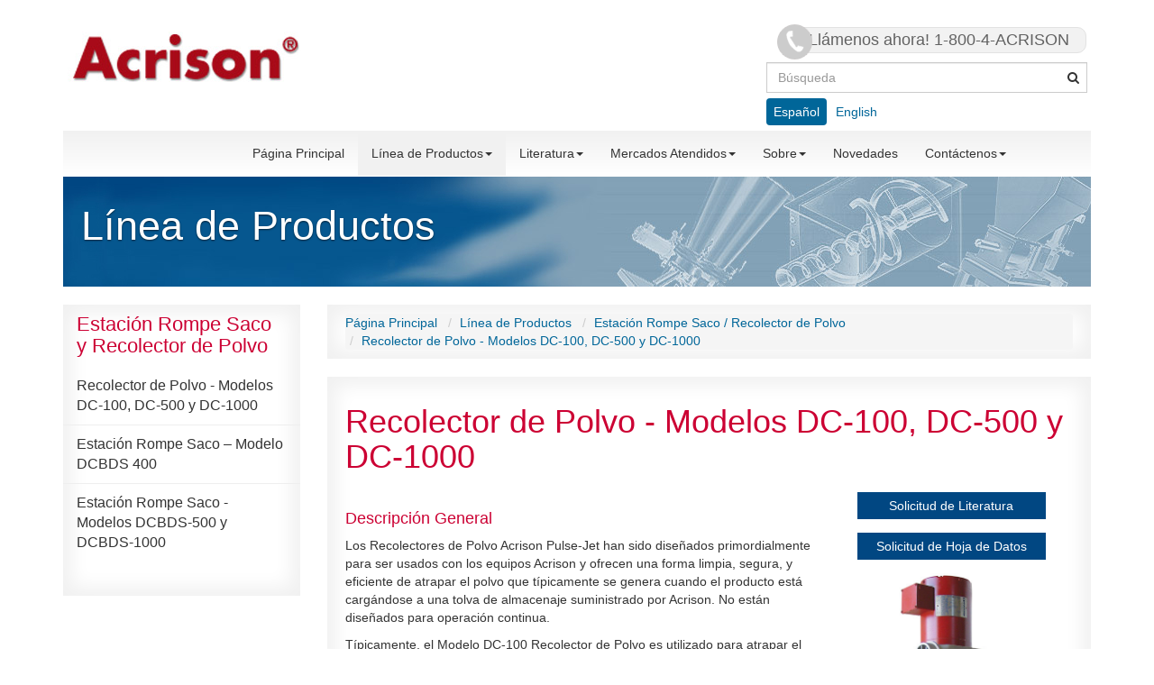

--- FILE ---
content_type: text/html;charset=UTF-8
request_url: https://acrison.com/es/linea-de-productos/estacion-rompe-saco-recolector-de-polvo/recolector-de-polvo-modelos-dc-100-dc-500-y-dc-1000/
body_size: 6635
content:
<!DOCTYPE html>
<html lang="en">
<head>
	<meta charset="utf-8">
	<meta http-equiv="X-UA-Compatible" content="IE=edge">
	<meta name="viewport" content="width=device-width, initial-scale=1.0">
	<meta name="google-site-verification" content="tC0jVR3UOnGZ5i4AB39IM_b0Gx3QY1IDkLGfDUtOpXg">
	<meta name="description" content="">
	<meta name="keywords" content="">
	
	<meta name="generator" content="Mura CMS 7.0">

	<title>Recolector de Polvo - Modelos DC-100, DC-500 y DC-1000 - Acrison Espa&ntilde;ol</title>
	
	<link rel="stylesheet" href="/es/css/mura.6.2.min.css">
	
	<link rel="stylesheet" href="/es/css/mura.6.2.skin.css">

	
	<link rel="stylesheet" href="/es/includes/themes/MuraBootstrap3/assets/bootstrap/css/bootstrap.min.css">

	
	<link rel="stylesheet" href="/es/includes/themes/MuraBootstrap3/assets/font-awesome/css/font-awesome.css">

	
	<link rel="stylesheet" href="/es/includes/themes/MuraBootstrap3/css/theme/theme.min.css">

	<!--[if IE]>
	<link rel="stylesheet" href="/es/includes/themes/MuraBootstrap3/css/ie/ie.min.css">
	<![endif]-->

	<!-- HTML5 shim and Respond.js IE8 support of HTML5 elements and media queries -->
	<!-- WARNING: Respond.js doesn't work if you view the page via file:// -->
	<!--[if lt IE 9]>
	<script src="/es/includes/themes/MuraBootstrap3/js/html5shiv/html5shiv.js"></script>
	<script src="/es/includes/themes/MuraBootstrap3/js/respond/respond.min.js"></script>
	<![endif]-->

	
	<script src="/es/jquery/jquery.js"></script>

	
	<link rel="apple-touch-icon" sizes="57x57" href="/es/images/favicons/apple-touch-icon-57x57.png">
	<link rel="apple-touch-icon" sizes="60x60" href="/es/images/favicons/apple-touch-icon-60x60.png">
	<link rel="apple-touch-icon" sizes="72x72" href="/es/images/favicons/apple-touch-icon-72x72.png">
	<link rel="apple-touch-icon" sizes="76x76" href="/es/images/favicons/apple-touch-icon-76x76.png">
	<link rel="apple-touch-icon" sizes="114x114" href="/es/images/favicons/apple-touch-icon-114x114.png">
	<link rel="apple-touch-icon" sizes="120x120" href="/es/images/favicons/apple-touch-icon-120x120.png">
	<link rel="apple-touch-icon" sizes="144x144" href="/es/images/favicons/apple-touch-icon-144x144.png">
	<link rel="apple-touch-icon" sizes="152x152" href="/es/images/favicons/apple-touch-icon-152x152.png">
	<link rel="apple-touch-icon" sizes="180x180" href="/es/images/favicons/apple-touch-icon-180x180.png">
	<link rel="icon" type="image/png" href="/es/images/favicons/favicon-32x32.png" sizes="32x32">
	<link rel="icon" type="image/png" href="/es/images/favicons/favicon-194x194.png" sizes="194x194">
	<link rel="icon" type="image/png" href="/es/images/favicons/favicon-96x96.png" sizes="96x96">
	<link rel="icon" type="image/png" href="/es/images/favicons/android-chrome-192x192.png" sizes="192x192">
	<link rel="icon" type="image/png" href="/es/images/favicons/favicon-16x16.png" sizes="16x16">
	<link rel="manifest" href="/es/images/favicons/manifest.json">
	<link rel="shortcut icon" href="/es/images/favion/favicon.ico">
	<meta name="msapplication-TileColor" content="#2b5797">
	<meta name="msapplication-TileImage" content="/images/favicons/mstile-144x144.png">
	<meta name="msapplication-config" content="/images/favicons/browserconfig.xml">
	<meta name="theme-color" content="#730101">

	
	

<script type="text/javascript" src="/es/js/dist/mura.min.js?v=7057"></script>

<script>
Mura.init({
	loginURL:"?display=login",
	siteid:"es",
	contentid:"92556D2F-FC98-7FE1-9F47C2543EBEFABE",
	contenthistid:"7CCC686E-DBDA-840F-AC1DDD878EAE12FD",
	parentid:"924EBC8E-BB26-68F6-57B2E675955B3503",
	context:"",
	nocache:0,
	assetpath:"/es",
	requirementspath:"/requirements",
	themepath:"/es/includes/themes/MuraBootstrap3",
	rb:"en",
	reCAPTCHALanguage:"es",
	preloaderMarkup: "\x3Ci\x20class\x3D\x22fa\x20fa\x2Drefresh\x20fa\x2Dspin\x22\x3E\x3C\x2Fi\x3E",
	mobileformat: "false",
	windowdocumentdomain: "",
	layoutmanager:"true",
	type:"Page",
	subtype:"Default",
	dtExample:"11/10/2018",
	dtCh:"/",
	dtFormat:[0,1,2],
	dtLocale:"en"
});
</script>
<script>
$(function(){
	Mura.loader()
	.loadcss("/requirements/prettify/themes/tomorrow-night.min.css")
	.loadjs("/requirements/prettify/prettify.min.js",
	function(){
		!function($){$(function(){window.prettyPrint && prettyPrint()});}(window.jQuery)
	});
});
</script><link rel="stylesheet" href="/plugins/MuraTranslations/css/ltm.css" type="text/css" media="all" /> </head>

	<body id="lineadeproductos" class="depth-3 recolector-de-polvo---modelos-dc-100-dc-500-y-dc-1000">
		
<header class="navbar-wrapper">
	<div class="container">
		<div class="row">
			<div class="col-md-3 col-xxs-12 pull-left">
				<a class="navbar-brand" href="/es/"></a>
			</div>
			<div class="col-lg-4 col-md-5 col-sm-6 col-xs-12 pull-right">
				<div id="callUs">
					<img src="/es/includes/themes/MuraBootstrap3/images/ico/phone-icon.png" alt="phone-icon" width="42" height="41" class="pull-left">
					<h3>Ll&aacute;menos ahora! 1-800-4-ACRISON</h3>
				</div>
				<form id="searchForm" role="search" action="/es/resultados-de-la-busqueda/">
					<div class="input-group">
						<input type="text" name="Keywords" id="navKeywords" class="form-control" value="" placeholder="B&uacute;squeda">
						<span class="input-group-btn">
							<button type="submit" class="btn">
								<i class="fa fa-search"></i>
							</button>
						</span>
					</div>
					<input type="hidden" name="display" value="search">
					<input type="hidden" name="newSearch" value="true">
					<input type="hidden" name="noCache" value="1">
				</form>
				<div class="mura-object" data-object="plugin" data-objectid="D464D307-D298-38AF-B0F2BE2F8C2711CB" data-instanceid="C5C6BF52-F249-1317-717F8C7B609C440B" data-objecticonclass="mi-puzzle-piece" data-objectname="" data-async="false" data-render="server"><div class="mura-object-content"><ul class="nav nav-pills" id="transNav">
	<li role="presentation" class="active"><a href="">Español</a></li>

	<li role="presentation"><a href="https://acrison.com/acrison/product-lines/dust-collectors-bag-dump-stations/dust-collectors-models-dc-100-ht-dc-500-ht-dc-1000-ht/">English</a></li>

	
</ul></div></div>
			</div>
		</div>
		<nav class="navbar navbar-static-top" role="navigation">
			<div class="navbar-header">
				<button type="button" class="navbar-toggle" data-toggle="collapse" data-target=".navbar-collapse">
					<span class="icon-bar"></span>
					<span class="icon-bar"></span>
					<span class="icon-bar"></span>
				</button>
			</div>
			<div class="collapse navbar-collapse navbar-ex1-collapse">
				<div class="row">
					<div class="col-md-2">
						<div class="addthis_sharing_toolbox"></div>
					</div>
					<div class="col-md-10">
						
				<ul id="navPrimary" class="nav navbar-nav">
				<li class="first" id="navHome"><a href="/es/">Página Principal</a></li>
			
			<li class="dropdown" id="navLneaDeProductos"><a href="/es/linea-de-productos/" class="dropdown-toggle" >Línea de Productos</a>
				<ul class="dropdown-menu">
			
			<li class="first" id="navDosificadoresVolumtricos"><a href="/es/linea-de-productos/dosificadores-volumetricos/" >Dosificadores Volumétricos</a></li>
			
			<li id="navDescargadores"><a href="/es/linea-de-productos/descargadores/">Descargadores</a></li>
			
			<li id="navMezcladoresContnuos"><a href="/es/linea-de-productos/mezcladores-continuos/">Mezcladores Contínuos</a></li>
			
			<li id="navDosificadoresGravimtricos"><a href="/es/linea-de-productos/dosificadores-gravimetricos/">Dosificadores Gravimétricos</a></li>
			
			<li id="navTolvasDeRespiraderoConFiltro"><a href="/es/linea-de-productos/tolvas-de-respiradero-con-filtro/">Tolvas de Respiradero con Filtro</a></li>
			
			<li id="navDescargardorDeSacosAGranel"><a href="/es/linea-de-productos/descargardor-de-sacos-a-granel/">Descargardor de Sacos a Granel</a></li>
			
			<li id="navEstacinRompeSacoRecolectorDePolvo"><a href="/es/linea-de-productos/estacion-rompe-saco-recolector-de-polvo/">Estación Rompe Saco / Recolector de Polvo</a></li>
			
			<li id="navTratamientoDeAguas"><a href="/es/linea-de-productos/tratamiento-de-aguas/">Tratamiento de Aguas</a></li>
			
			<li class="last" id="navControladoresYSistemasDeControl"><a href="/es/linea-de-productos/controladores-y-sistemas-de-control/">Controladores y Sistemas de Control</a></li>
			</ul> </li>
			
			<li class="dropdown" id="navLiteratura"><a href="/es/literatura/" class="dropdown-toggle">Literatura</a>
				<ul class="dropdown-menu">
			
			<li class="first" id="navLiteraturaDelProducto"><a href="/es/literatura/literatura-del-producto/">Literatura del Producto</a></li>
			
			<li id="navGuaDeEvaluacin"><a href="/es/literatura/guia-de-evaluacion/">Guía de Evaluación</a></li>
			
			<li id="navTpicosProductosDosificados"><a href="/es/literatura/tipicos-productos-dosificados/">Típicos Productos Dosificados</a></li>
			
			<li id="navGuiaBsicaParaDiagnosticar"><a href="/es/literatura/guia-basica-para-diagnosticar/">Guia Básica Para Diagnosticar</a></li>
			
			<li class="last" id="navGlosarioDeTrminos"><a href="/es/literatura/glosario-de-terminos/">Glosario de Términos</a></li>
			</ul> </li>
			
			<li class="dropdown" id="navMercadosAtendidos"><a href="/es/mercados-atendidos/" class="dropdown-toggle">Mercados Atendidos</a>
				<ul class="dropdown-menu">
			
			<li class="first" id="navProcesoDeAlimentos"><a href="/es/mercados-atendidos/proceso-de-alimentos/">Proceso de Alimentos</a></li>
			
			<li id="navProcesoIndustriaQumica"><a href="/es/mercados-atendidos/proceso-industria-quimica/">Proceso Industria Química</a></li>
			
			<li id="navProcesoIndustriaPlstica"><a href="/es/mercados-atendidos/proceso-industria-plastica/">Proceso Industria Plástica</a></li>
			
			<li class="last" id="navTratamientoDeAguas"><a href="/es/mercados-atendidos/tratamiento-de-aguas/">Tratamiento de Aguas</a></li>
			</ul> </li>
			
			<li class="dropdown" id="navSobre"><a href="/es/sobre/" class="dropdown-toggle">Sobre</a>
				<ul class="dropdown-menu">
			
			<li class="first" id="navPerfilDeLaEmpresa"><a href="/es/sobre/perfil-de-la-empresa/">Perfil de la Empresa</a></li>
			
			<li id="navAcrisonInternacional"><a href="/es/sobre/acrison-internacional/">Acrison Internacional</a></li>
			
			<li id="navDeclaracinDePrivacidad"><a href="/es/sobre/declaracion-de-privacidad/">Declaración de Privacidad</a></li>
			
			<li id="navAvisoLegal"><a href="/es/sobre/aviso-legal/">Aviso Legal</a></li>
			
			<li id="navLaVentajaAcrison"><a href="/es/sobre/la-ventaja-acrison/">La Ventaja Acrison</a></li>
			
			<li id="navVideosDeAlimentadorVolumtrico"><a href="/es/sobre/videos-de-alimentador-volumetrico/">Videos de Alimentador Volumétrico</a></li>
			
			<li class="last" id="navOportunidadesDeEmpleo"><a href="/es/sobre/oportunidades-de-empleo/">Oportunidades de Empleo</a></li>
			</ul> </li>
			
			<li id="navNovedades"><a href="/es/novedades/">Novedades</a></li>
			
			<li class="last dropdown" id="navContctenos"><a href="/es/contactenos/" class="dropdown-toggle">Contáctenos</a>
				<ul class="dropdown-menu">
			
			<li class="first" id="navRepresentanteDeVentas"><a href="/es/contactenos/representante-de-ventas/">Representante de Ventas</a></li>
			
			<li id="navHojaDeDatos"><a href="/es/contactenos/hoja-de-datos/">Hoja de Datos</a></li>
			
			<li id="navFormulariodemostracinDeEquipo"><a href="/es/contactenos/formulario-demostracion-de-equipo/">Formulario  Demostración de Equipo</a></li>
			
			<li id="navPeticinParaClasesDeEntrenamiento"><a href="/es/contactenos/peticion-para-clases-de-entrenamiento/">Petición para Clases de Entrenamiento</a></li>
			
			<li id="navPeticinParaRepuestosOServicio"><a href="/es/contactenos/peticion-para-repuestos-o-servicio/">Petición para Repuestos o Servicio</a></li>
			
			<li id="navInvestigacinRpida"><a href="/es/contactenos/investigacion-rapida/">Investigación Rápida</a></li>
			
			<li class="last" id="navDireccionesAAcrison"><a href="/es/contactenos/direcciones-a-acrison/">Direcciones a Acrison</a></li>
			</ul> </li>
			</ul> 
						<script>
							$(function(){
								$(["/es/linea-de-productos/","/es/linea-de-productos/estacion-rompe-saco-recolector-de-polvo/","/es/linea-de-productos/estacion-rompe-saco-recolector-de-polvo/recolector-de-polvo-modelos-dc-100-dc-500-y-dc-1000/"]).each(
									function(index, value){
										$("#navPrimary [href='" + value + "']").closest("li").addClass("active");
									}
								);
							})
						</script>
					</div>
				</div>
			</div>
		</nav>
	</div>
</header>

		<div class="container">
			
					<div id="inBanner" style="background-image: url(/es/includes/themes/MuraBootstrap3/images/banners/inBanner1.jpg)">
						<h1>Línea de Productos</h1>
					</div>
				
			<div class="row">
				<aside class="col-lg-3 col-md-3 col-sm-4 col-xs-12 sidebar">
					<div class="shadowBox">
						<div class="mura-region"><div class="mura-region-inherited"><div class="mura-object sideBarNav" data-object="feed" data-objectid="92559B44-EDF9-0242-3C698734FB40F991" data-instanceid="C5C6C269-99FF-9939-D753234833FB5FCA" data-displayname="1" data-viewalllink="" data-objecticonclass="mi-cog" data-objectname="" data-async="false" data-render="server" data-viewalllabel="" data-displaylist="Title" data-nextn="20" data-imagesize="small" data-imagewidth="AUTO" data-displaysummaries="true" data-imageheight="AUTO" data-maxitems="20" data-cssclass="sideBarNav" data-altname=""><div class="mura-object-content"><div class="mura-synd-local mura-feed mura-index clearfix sideBarNav" id="sysEstacinRompeSacoYRecolectorDePolvo">
					
						<h2>Estación Rompe Saco y Recolector de Polvo</h2>
					<div >
 	
		<dl  class="first">
			
						<dt  class="title">
						
							<a href="/es/linea-de-productos/estacion-rompe-saco-recolector-de-polvo/recolector-de-polvo-modelos-dc-100-dc-500-y-dc-1000/">Recolector de Polvo - Modelos DC-100, DC-500 y DC-1000</a>
						
						</dt>
					
		</dl>
		
		<dl >
			
						<dt  class="title">
						
							<a href="/es/linea-de-productos/estacion-rompe-saco-recolector-de-polvo/estacion-rompe-saco-modelo-dcbds-400/">Estación Rompe Saco – Modelo DCBDS 400</a>
						
						</dt>
					
		</dl>
		
		<dl  class="last">
			
						<dt  class="title">
						
							<a href="/es/linea-de-productos/estacion-rompe-saco-recolector-de-polvo/estacion-rompe-saco-modelos-dcbds-500-y-dcbds-1000/">Estación Rompe Saco - Modelos DCBDS-500 y DCBDS-1000</a>
						
						</dt>
					
		</dl>
		
 	</div> 
				</div></div></div></div><div class="mura-region-local"></div></div>
					</div>
				</aside><!-- /.span -->
				<section class="col-lg-9 col-md-9 col-sm-8 col-xs-12 crumbs">
					<div class="shadowBox">
						<nav><ol itemscope itemtype="http://schema.org/BreadcrumbList" id="crumblist" class="mura-breadcrumb breadcrumb breadcrumb">
					<li itemprop="itemListElement" itemscope itemtype="http://schema.org/ListItem" class="first"><a itemprop="item" href="/es/"><span itemprop="name">Página Principal</span></a><meta itemprop="position" content="1" /></li><li itemprop="itemListElement" itemscope itemtype="http://schema.org/ListItem" class=""><a itemprop="item" href="/es/linea-de-productos/"><span itemprop="name">Línea de Productos</span></a><meta itemprop="position" content="2" /></li><li itemprop="itemListElement" itemscope itemtype="http://schema.org/ListItem" class=""><a itemprop="item" href="/es/linea-de-productos/estacion-rompe-saco-recolector-de-polvo/"><span itemprop="name">Estación Rompe Saco / Recolector de Polvo</span></a><meta itemprop="position" content="3" /></li><li itemprop="itemListElement" itemscope itemtype="http://schema.org/ListItem" class="last"><a itemprop="item" href="/es/linea-de-productos/estacion-rompe-saco-recolector-de-polvo/recolector-de-polvo-modelos-dc-100-dc-500-y-dc-1000/"><span itemprop="name">Recolector de Polvo - Modelos DC-100, DC-500 y DC-1000</span></a><meta itemprop="position" content="4" /></li>
				</ol></nav>
					</div>
				</section>
				<section class="col-lg-9 col-md-9 col-sm-8 col-xs-12 content">
					<div class="shadowBox">
						
						<h1 class="pageTitle">Recolector de Polvo - Modelos DC-100, DC-500 y DC-1000</h1>
					<div class="mura-region">
					<div class="mura-region-local"><div class="col-lg-4 col-md-4 col-xs-12 pull-right">
	<p><div class="col-xs-12">
			<form action="/es/literatura/literatura-del-producto/" method="post">
				<input name="file" type="hidden" value="FFC5A65D-AED4-935A-C82875BB53FF9966">
				<input class="linkBtn" name="submit" type="submit" value="Solicitud de Literatura">
			</form>
		</div>
	

	<div class="col-xs-12">
		<a class="linkBtn" href="/es/contactenos/hoja-de-datos/">Solicitud de Hoja de Datos</a>
	</div></p>

	<div class="col-md-12 col-xs-6"><img alt="Modelo DC-100" class="image-right" height="995" src="/es/assets/Image/DC-100.jpg" width="432" /><em class="imgCap col-md-12">Modelo DC-100</em></div>

	<div class="col-md-12 col-xs-6"><img alt="Modelo DC-1000" class="image-right" height="1145" src="/es/assets/Image/DC-1000.jpg" width="793" /><em class="imgCap col-md-12">Modelo DC-1000</em></div>
</div>

<p>&nbsp;</p>

<h4>Descripci&oacute;n General</h4>

<p>Los Recolectores de Polvo Acrison Pulse-Jet han sido dise&ntilde;ados primordialmente para ser usados con los equipos Acrison y ofrecen una forma limpia, segura, y eficiente de atrapar el polvo que t&iacute;picamente se genera cuando el producto est&aacute; carg&aacute;ndose a una tolva de almacenaje suministrado por Acrison. No est&aacute;n dise&ntilde;ados para operaci&oacute;n continua.</p>

<p>T&iacute;picamente, el Modelo DC-100 Recolector de Polvo es utilizado para atrapar el polvo que se genera cuando se coloca o remueve una bolsa a granel de la Estaci&oacute;n Rompe Saco, mientras los Modelos DC-500 y DC-1000 generalmente son utilizados en aquellas aplicaciones en donde un Recolector de Polvo es especificado o preferido para capturar el polvo proveniente del llenado de la tolva.</p>

<p>Los Recolectores de Polvo Acrison han sido dise&ntilde;ados pensando en la sencillez. Solo hay una pieza m&oacute;vil, y su robusta construcci&oacute;n garantiza durabilidad a largo plazo con m&iacute;nimos requisitos de mantenimiento.</p>

<h4>Caracter&iacute;sticas / Beneficios</h4>

<ul>
	<li><strong>Alta Eficiencia en la Recolecci&oacute;n de Polvo </strong>&ndash; recolecta m&aacute;s del 99,97% de las part&iacute;culas de polvo que penetran en el cartucho filtrante y es capaz de atrapar part&iacute;culas sub-microm&eacute;tricas en tama&ntilde;o</li>
	<li><strong>Filtro Auto-Limpiante</strong> &ndash; este sistema regresa el polvo atrapado en el filtro nuevamente hacia la tolva y recircula el aire filtrado a la atmosfera, eliminando la necesidad de colocar ventilaci&oacute;n adicional. Los filtros se limpian por medio de un chorro de aire comprimido inverso (pulse jet).</li>
	<li><strong>Construcci&oacute;n de acero</strong> &ndash; brinda durabilidad a largo plazo con m&iacute;nimo mantenimiento</li>
</ul>

<h4>Especificaciones</h4>

<ul>
	<li>Disponible en varios materiales de construcci&oacute;n</li>
	<li>El ventilador es impulsado por un motor AC de velocidad constante</li>
	<li>Las &aacute;reas de filtro son:
		<ul>
			<li>DC-100 - 23 pies cuadrados / 2.1 metros cuadrados</li>
			<li>DC-500 - 61 pies cuadrados / 5.6 metros cuadrados</li>
			<li>DC-1000 - 122 pies cuadrados / 11.3 metros cuadrados</li>
		</ul>
	</li>
	<li>Requiere para su operaci&oacute;n un voltaje de: 115/1Fase/60Hz y aire comprimido, seco, filtrado no- lubricado (60-70 PSIG) / 4.22 &ndash; 4.92 kg / cm&sup2;</li>
</ul></div>
					</div> <div class="mura-region"><div class="mura-region-local"></div></div>
					</div>
		    </section>
			</div>
			
	<footer>
		<div class="col-lg-9">
			<p>
				
						<a href="/es/sobre/declaracion-de-privacidad/">Declaración de Privacidad</a> | 
						<a href="/es/sobre/aviso-legal/">Aviso Legal</a> | 
						<a href="/es/sobre/oportunidades-de-empleo/">Oportunidades de Empleo</a> 
			</p>
			<address>
				Acrison, Inc., 20 Empire Blvd., Moonachie, NJ 07074
				<h3>1-800-4-ACRISON &bull; <span class="noBold">201-440-8300</span> &bull; <span class="noBold"><a href="mailto:informail@acrison.com">informail@acrison.com</a></span></h3>
			</address>
		</div>
		
		<div class="col-lg-3">
			<p class="hidden-sm hidden-xs pull-right">&copy; Acrison, Inc. 1997 - 2026</p>
			<p class="hidden-sm hidden-xs pull-right"><a class="btn" href="#"><i class="fa fa-arrow-circle-up"></i> Volver arriba</a></p>
			<p class="visible-sm visible-xs pull-left">&copy; Acrison, Inc. 1997 - 2026</p>
			<p class="visible-sm visible-xs pull-left"><a class="btn" href="#"><i class="fa fa-arrow-circle-up"></i> Volver arriba</a></p>
		</div>
	</footer>

		</div>
	
		
		<script src="/es/includes/themes/MuraBootstrap3/assets/bootstrap/js/bootstrap.min.js"></script>
	    
	    <script src="/es/includes/themes/MuraBootstrap3/js/theme/theme.min.js"></script>
	    <!-- Go to www.addthis.com/dashboard to customize your tools -->
		<script src="//s7.addthis.com/js/300/addthis_widget.js#pubid=ra-55f82a39a7d148ac" async="async"></script>
		<script>
			(function(i,s,o,g,r,a,m){i['GoogleAnalyticsObject']=r;i[r]=i[r]||function(){
			(i[r].q=i[r].q||[]).push(arguments)},i[r].l=1*new Date();a=s.createElement(o),
			m=s.getElementsByTagName(o)[0];a.async=1;a.src=g;m.parentNode.insertBefore(a,m)
			})(window,document,'script','//www.google-analytics.com/analytics.js','ga');

			ga('create', 'UA-57353276-1', 'auto');
			ga('send', 'pageview');
		</script>
	</body>
</html>

--- FILE ---
content_type: text/css; charset=utf-8
request_url: https://acrison.com/es/includes/themes/MuraBootstrap3/css/theme/theme.min.css
body_size: 5533
content:
.clearfix:after,.clearfix:before{content:" ";display:table}.clearfix:after{clear:both}.center-block{display:block;margin-left:auto;margin-right:auto}.pull-right{float:right!important}.pull-left{float:left!important}.hide{display:none!important}.show{display:block!important}.invisible{visibility:hidden}.text-hide{font:0/0 a;color:transparent;text-shadow:none;background-color:transparent;border:0}.hidden{display:none!important;visibility:hidden!important}.affix{position:fixed}.fa{display:inline-block;font-family:FontAwesome;font-style:normal;font-weight:400;line-height:1;-webkit-font-smoothing:antialiased;-moz-osx-font-smoothing:grayscale}.icon-before{margin-right:.25em;color:#A80A19}body{font-family:"Trebuchet MS",Helvetica,Arial,sans-serif}h1,h2,h3,h4,h5{color:#c03}.btn-danger,.btn-default,.btn-info,.btn-primary,.btn-success,.btn-warning{text-shadow:0 -1px 0 rgba(0,0,0,.2);-webkit-box-shadow:inset 0 1px 0 rgba(255,255,255,.15),0 1px 1px rgba(0,0,0,.075);box-shadow:inset 0 1px 0 rgba(255,255,255,.15),0 1px 1px rgba(0,0,0,.075)}.btn-danger.active,.btn-danger:active,.btn-default.active,.btn-default:active,.btn-info.active,.btn-info:active,.btn-primary.active,.btn-primary:active,.btn-success.active,.btn-success:active,.btn-warning.active,.btn-warning:active{-webkit-box-shadow:inset 0 3px 5px rgba(0,0,0,.125);box-shadow:inset 0 3px 5px rgba(0,0,0,.125)}.btn.active,.btn:active{background-image:none}.btn-default{background-image:-webkit-linear-gradient(top,#fff 0,#e6e6e6 100%);background-image:-o-linear-gradient(top,#fff 0,#e6e6e6 100%);background-image:linear-gradient(to bottom,#fff 0,#e6e6e6 100%);background-repeat:repeat-x;filter:progid:DXImageTransform.Microsoft.gradient(startColorstr='#ffffffff', endColorstr='#ffe6e6e6', GradientType=0);border-color:#e0e0e0;text-shadow:0 1px 0 #fff;border-color:#ccc}.btn-default.active,.btn-default:active{background-color:#e6e6e6;border-color:#e0e0e0}.btn-primary{background-image:-webkit-linear-gradient(top,#A80A19 0,#780712 100%);background-image:-o-linear-gradient(top,#A80A19 0,#780712 100%);background-image:linear-gradient(to bottom,#A80A19 0,#780712 100%);background-repeat:repeat-x;filter:progid:DXImageTransform.Microsoft.gradient(startColorstr='#ffa80a19', endColorstr='#ff780712', GradientType=0);border-color:#6e0710}.btn-primary.active,.btn-primary:active{background-color:#780712;border-color:#6e0710}.btn-success{background-image:-webkit-linear-gradient(top,#5cb85c 0,#449d44 100%);background-image:-o-linear-gradient(top,#5cb85c 0,#449d44 100%);background-image:linear-gradient(to bottom,#5cb85c 0,#449d44 100%);background-repeat:repeat-x;filter:progid:DXImageTransform.Microsoft.gradient(startColorstr='#ff5cb85c', endColorstr='#ff449d44', GradientType=0);border-color:#419641}.btn-success.active,.btn-success:active{background-color:#449d44;border-color:#419641}.btn-warning{background-image:-webkit-linear-gradient(top,#f0ad4e 0,#ec971f 100%);background-image:-o-linear-gradient(top,#f0ad4e 0,#ec971f 100%);background-image:linear-gradient(to bottom,#f0ad4e 0,#ec971f 100%);background-repeat:repeat-x;filter:progid:DXImageTransform.Microsoft.gradient(startColorstr='#fff0ad4e', endColorstr='#ffec971f', GradientType=0);border-color:#eb9316}.btn-warning.active,.btn-warning:active{background-color:#ec971f;border-color:#eb9316}.btn-danger{background-image:-webkit-linear-gradient(top,#d9534f 0,#c9302c 100%);background-image:-o-linear-gradient(top,#d9534f 0,#c9302c 100%);background-image:linear-gradient(to bottom,#d9534f 0,#c9302c 100%);background-repeat:repeat-x;filter:progid:DXImageTransform.Microsoft.gradient(startColorstr='#ffd9534f', endColorstr='#ffc9302c', GradientType=0);border-color:#c12e2a}.btn-danger.active,.btn-danger:active{background-color:#c9302c;border-color:#c12e2a}.btn-info{background-image:-webkit-linear-gradient(top,#5bc0de 0,#31b0d5 100%);background-image:-o-linear-gradient(top,#5bc0de 0,#31b0d5 100%);background-image:linear-gradient(to bottom,#5bc0de 0,#31b0d5 100%);background-repeat:repeat-x;filter:progid:DXImageTransform.Microsoft.gradient(startColorstr='#ff5bc0de', endColorstr='#ff31b0d5', GradientType=0);border-color:#2aabd2}.btn-info.active,.btn-info:active{background-color:#31b0d5;border-color:#2aabd2}.noBold{font-weight:400!important}a{color:#069}a:hover{color:#046}a.linkBtn{display:block;margin:0 0 15px 0;padding:5px 10px;color:#fff;background:#014782;text-align:center}a.linkBtn:focus,a.linkBtn:hover{text-decoration:none;color:#fff;background:#013969}input.linkBtn{display:block;width:100%;margin:0 0 15px 0;padding:5px 10px;color:#fff;background:#014782;border:none;text-align:center}input.linkBtn:focus,input.linkBtn:hover{text-decoration:none;color:#fff;background:#013969}.linkBtnBig{display:block;padding:5px 10px;color:#fff;background:#014782;font-size:22px;letter-spacing:.1em;text-align:center}.linkBtnBig:focus,.linkBtnBig:hover{text-decoration:none;color:#fff;background:#013969}.img-thumbnail,.thumbnail{-webkit-box-shadow:0 1px 2px rgba(0,0,0,.075);box-shadow:0 1px 2px rgba(0,0,0,.075)}.imgCap{display:block;width:100%;margin:.75em 0 1em 0;float:right;text-align:right}figure{display:table}figure img{display:block;max-width:100%}figcaption{display:table-caption;caption-side:bottom;padding:0 .5em .5em;margin-top:.75em;font-size:.9em;font-style:italic}.image-left{float:left;padding:0;margin:0 1em .75em 0}.image-center{display:block;margin-left:auto;margin-right:auto;max-width:40%}.image-right{float:right;padding:0;margin:0 0 .75em 1em}.embeddedContent{margin:1em}.dropdown-menu>.active>a,.dropdown-menu>.active>a:focus,.dropdown-menu>.active>a:hover,.dropdown-menu>li>a:focus,.dropdown-menu>li>a:hover{background-image:-webkit-linear-gradient(top,#A80A19 0,#900915 100%);background-image:-o-linear-gradient(top,#A80A19 0,#900915 100%);background-image:linear-gradient(to bottom,#A80A19 0,#900915 100%);background-repeat:repeat-x;filter:progid:DXImageTransform.Microsoft.gradient(startColorstr='#ffa80a19', endColorstr='#ff900915', GradientType=0);background-color:#900915}.navbar{margin-bottom:0!important;background-image:-webkit-linear-gradient(top,#f1f1f1 0,#fff 100%);background-image:-o-linear-gradient(top,#f1f1f1 0,#fff 100%);background-image:linear-gradient(to bottom,#f1f1f1 0,#fff 100%);background-repeat:repeat-x;filter:progid:DXImageTransform.Microsoft.gradient(startColorstr='#fff1f1f1', endColorstr='#ffffffff', GradientType=0);filter:none!important}.navbar .navbar-nav>.active>a{background-color:#f1f1f1}.navbar-brand,.navbar-nav>li>a{text-shadow:0 1px 0 rgba(255,255,255,.25);color:#333}.dropdown-menu li.active a,.dropdown-menu li.active a:focus,.dropdown-menu li.active a:hover{background:#eee;color:#333}.dropdown-menu li a:focus,.dropdown-menu li a:hover{background:#eee}.navbar-toggle{border:1px solid #999}.navbar-toggle .icon-bar{background:#999}.navbar-inverse{background-image:-webkit-linear-gradient(top,#3c3c3c 0,#222 100%);background-image:-o-linear-gradient(top,#3c3c3c 0,#222 100%);background-image:linear-gradient(to bottom,#3c3c3c 0,#222 100%);background-repeat:repeat-x;filter:progid:DXImageTransform.Microsoft.gradient(startColorstr='#ff3c3c3c', endColorstr='#ff222222', GradientType=0)}.navbar-inverse .navbar-nav>.active>a{background-color:#222}.navbar-inverse .navbar-brand,.navbar-inverse .navbar-nav>li>a{text-shadow:0 -1px 0 rgba(0,0,0,.25)}.navbar-fixed-bottom,.navbar-fixed-top,.navbar-static-top{border-radius:0}.navbar-brand{display:block;width:259px;height:56px;margin:35px 0 25px 5px;background:url(../../images/logo.jpg) center top no-repeat;white-space:nowrap;overflow:hidden}.addthis_sharing_toolbox{margin:10px 0 0 10px}.alert{text-shadow:0 1px 0 rgba(255,255,255,.2);-webkit-box-shadow:inset 0 1px 0 rgba(255,255,255,.25),0 1px 2px rgba(0,0,0,.05);box-shadow:inset 0 1px 0 rgba(255,255,255,.25),0 1px 2px rgba(0,0,0,.05)}.alert-success{background-image:-webkit-linear-gradient(top,#dff0d8 0,#c8e5bc 100%);background-image:-o-linear-gradient(top,#dff0d8 0,#c8e5bc 100%);background-image:linear-gradient(to bottom,#dff0d8 0,#c8e5bc 100%);background-repeat:repeat-x;filter:progid:DXImageTransform.Microsoft.gradient(startColorstr='#ffdff0d8', endColorstr='#ffc8e5bc', GradientType=0);border-color:#b2dba1}.alert-info{background-image:-webkit-linear-gradient(top,#d9edf7 0,#b9def0 100%);background-image:-o-linear-gradient(top,#d9edf7 0,#b9def0 100%);background-image:linear-gradient(to bottom,#d9edf7 0,#b9def0 100%);background-repeat:repeat-x;filter:progid:DXImageTransform.Microsoft.gradient(startColorstr='#ffd9edf7', endColorstr='#ffb9def0', GradientType=0);border-color:#9acfea}.alert-warning{background-image:-webkit-linear-gradient(top,#fcf8e3 0,#f8efc0 100%);background-image:-o-linear-gradient(top,#fcf8e3 0,#f8efc0 100%);background-image:linear-gradient(to bottom,#fcf8e3 0,#f8efc0 100%);background-repeat:repeat-x;filter:progid:DXImageTransform.Microsoft.gradient(startColorstr='#fffcf8e3', endColorstr='#fff8efc0', GradientType=0);border-color:#f5e79e}.alert-danger{background-image:-webkit-linear-gradient(top,#f2dede 0,#e7c3c3 100%);background-image:-o-linear-gradient(top,#f2dede 0,#e7c3c3 100%);background-image:linear-gradient(to bottom,#f2dede 0,#e7c3c3 100%);background-repeat:repeat-x;filter:progid:DXImageTransform.Microsoft.gradient(startColorstr='#fff2dede', endColorstr='#ffe7c3c3', GradientType=0);border-color:#dca7a7}.progress{background-image:-webkit-linear-gradient(top,#ebebeb 0,#f5f5f5 100%);background-image:-o-linear-gradient(top,#ebebeb 0,#f5f5f5 100%);background-image:linear-gradient(to bottom,#ebebeb 0,#f5f5f5 100%);background-repeat:repeat-x;filter:progid:DXImageTransform.Microsoft.gradient(startColorstr='#ffebebeb', endColorstr='#fff5f5f5', GradientType=0)}.progress-bar{background-image:-webkit-linear-gradient(top,#A80A19 0,#780712 100%);background-image:-o-linear-gradient(top,#A80A19 0,#780712 100%);background-image:linear-gradient(to bottom,#A80A19 0,#780712 100%);background-repeat:repeat-x;filter:progid:DXImageTransform.Microsoft.gradient(startColorstr='#ffa80a19', endColorstr='#ff780712', GradientType=0)}.progress-bar-success{background-image:-webkit-linear-gradient(top,#5cb85c 0,#449d44 100%);background-image:-o-linear-gradient(top,#5cb85c 0,#449d44 100%);background-image:linear-gradient(to bottom,#5cb85c 0,#449d44 100%);background-repeat:repeat-x;filter:progid:DXImageTransform.Microsoft.gradient(startColorstr='#ff5cb85c', endColorstr='#ff449d44', GradientType=0)}.progress-bar-info{background-image:-webkit-linear-gradient(top,#5bc0de 0,#31b0d5 100%);background-image:-o-linear-gradient(top,#5bc0de 0,#31b0d5 100%);background-image:linear-gradient(to bottom,#5bc0de 0,#31b0d5 100%);background-repeat:repeat-x;filter:progid:DXImageTransform.Microsoft.gradient(startColorstr='#ff5bc0de', endColorstr='#ff31b0d5', GradientType=0)}.progress-bar-warning{background-image:-webkit-linear-gradient(top,#f0ad4e 0,#ec971f 100%);background-image:-o-linear-gradient(top,#f0ad4e 0,#ec971f 100%);background-image:linear-gradient(to bottom,#f0ad4e 0,#ec971f 100%);background-repeat:repeat-x;filter:progid:DXImageTransform.Microsoft.gradient(startColorstr='#fff0ad4e', endColorstr='#ffec971f', GradientType=0)}.progress-bar-danger{background-image:-webkit-linear-gradient(top,#d9534f 0,#c9302c 100%);background-image:-o-linear-gradient(top,#d9534f 0,#c9302c 100%);background-image:linear-gradient(to bottom,#d9534f 0,#c9302c 100%);background-repeat:repeat-x;filter:progid:DXImageTransform.Microsoft.gradient(startColorstr='#ffd9534f', endColorstr='#ffc9302c', GradientType=0)}.list-group{border-radius:4px;-webkit-box-shadow:0 1px 2px rgba(0,0,0,.075);box-shadow:0 1px 2px rgba(0,0,0,.075)}.list-group-item.active,.list-group-item.active:focus,.list-group-item.active:hover{text-shadow:0 -1px 0 #780712;background-image:-webkit-linear-gradient(top,#A80A19 0,#840814 100%);background-image:-o-linear-gradient(top,#A80A19 0,#840814 100%);background-image:linear-gradient(to bottom,#A80A19 0,#840814 100%);background-repeat:repeat-x;filter:progid:DXImageTransform.Microsoft.gradient(startColorstr='#ffa80a19', endColorstr='#ff840814', GradientType=0);border-color:#840814}.panel{-webkit-box-shadow:0 1px 2px rgba(0,0,0,.05);box-shadow:0 1px 2px rgba(0,0,0,.05)}.panel-default>.panel-heading{background-image:-webkit-linear-gradient(top,#f5f5f5 0,#e8e8e8 100%);background-image:-o-linear-gradient(top,#f5f5f5 0,#e8e8e8 100%);background-image:linear-gradient(to bottom,#f5f5f5 0,#e8e8e8 100%);background-repeat:repeat-x;filter:progid:DXImageTransform.Microsoft.gradient(startColorstr='#fff5f5f5', endColorstr='#ffe8e8e8', GradientType=0)}.panel-primary>.panel-heading{background-image:-webkit-linear-gradient(top,#A80A19 0,#900915 100%);background-image:-o-linear-gradient(top,#A80A19 0,#900915 100%);background-image:linear-gradient(to bottom,#A80A19 0,#900915 100%);background-repeat:repeat-x;filter:progid:DXImageTransform.Microsoft.gradient(startColorstr='#ffa80a19', endColorstr='#ff900915', GradientType=0)}.panel-success>.panel-heading{background-image:-webkit-linear-gradient(top,#dff0d8 0,#d0e9c6 100%);background-image:-o-linear-gradient(top,#dff0d8 0,#d0e9c6 100%);background-image:linear-gradient(to bottom,#dff0d8 0,#d0e9c6 100%);background-repeat:repeat-x;filter:progid:DXImageTransform.Microsoft.gradient(startColorstr='#ffdff0d8', endColorstr='#ffd0e9c6', GradientType=0)}.panel-info>.panel-heading{background-image:-webkit-linear-gradient(top,#d9edf7 0,#c4e3f3 100%);background-image:-o-linear-gradient(top,#d9edf7 0,#c4e3f3 100%);background-image:linear-gradient(to bottom,#d9edf7 0,#c4e3f3 100%);background-repeat:repeat-x;filter:progid:DXImageTransform.Microsoft.gradient(startColorstr='#ffd9edf7', endColorstr='#ffc4e3f3', GradientType=0)}.panel-warning>.panel-heading{background-image:-webkit-linear-gradient(top,#fcf8e3 0,#faf2cc 100%);background-image:-o-linear-gradient(top,#fcf8e3 0,#faf2cc 100%);background-image:linear-gradient(to bottom,#fcf8e3 0,#faf2cc 100%);background-repeat:repeat-x;filter:progid:DXImageTransform.Microsoft.gradient(startColorstr='#fffcf8e3', endColorstr='#fffaf2cc', GradientType=0)}.panel-danger>.panel-heading{background-image:-webkit-linear-gradient(top,#f2dede 0,#ebcccc 100%);background-image:-o-linear-gradient(top,#f2dede 0,#ebcccc 100%);background-image:linear-gradient(to bottom,#f2dede 0,#ebcccc 100%);background-repeat:repeat-x;filter:progid:DXImageTransform.Microsoft.gradient(startColorstr='#fff2dede', endColorstr='#ffebcccc', GradientType=0)}.well{background-image:-webkit-linear-gradient(top,#e8e8e8 0,#f5f5f5 100%);background-image:-o-linear-gradient(top,#e8e8e8 0,#f5f5f5 100%);background-image:linear-gradient(to bottom,#e8e8e8 0,#f5f5f5 100%);background-repeat:repeat-x;filter:progid:DXImageTransform.Microsoft.gradient(startColorstr='#ffe8e8e8', endColorstr='#fff5f5f5', GradientType=0);border-color:#dcdcdc;-webkit-box-shadow:inset 0 1px 3px rgba(0,0,0,.05),0 1px 0 rgba(255,255,255,.1);box-shadow:inset 0 1px 3px rgba(0,0,0,.05),0 1px 0 rgba(255,255,255,.1)}ul.icons,ul.the-icons{list-style-type:none;margin-left:2em;text-indent:-.8em}a#logout{float:right}img{height:auto;max-width:100%}#navArchive,#navMultilevel,#navPeer,#navPortal,#navSequential,#navStandard,#navSub,.mura-favorites-list,.mura-page-tools,.mura-tag-cloud{margin-bottom:1.42857143}.navbar-wrapper .navbar .navbar-form{padding:0}.navbar-wrapper .navbar .nav>li{position:relative}.navbar-wrapper .navbar .navbar-nav{margin-left:0;margin-right:0}.nav{margin-bottom:0}.dropdown-menu{margin-top:0}.nav li:hover .dropdown-menu{display:inline-block}.nav li:hover .dropdown-menu ul.dropdown-menu{display:none}.nav li:hover .dropdown-menu .dropdown-submenu:hover>ul.dropdown-menu{display:block}.mura-index{padding-top:0;border-top:0;margin-top:0}.mura-index dl{border-bottom:1px solid #eee;padding-bottom:12px;margin:0 0 12px;float:left;width:100%}.mura-index dt.releaseDate{font-size:12px;margin-bottom:.25em;line-height:1}.mura-index dd{margin-left:0}.comments,.rating,.tags{font-size:12px;line-height:12px}.pagination{margin:24px 0 18px!important}.pagination a{padding:0 14px}#homepage #carousel-home{overflow:hidden;position:relative}#homepage #carousel-home .item{width:100%;padding:0!important}#homepage #carousel-home .item .carousel-caption{text-align:right}#homepage #carousel-home .item .carousel-caption h3.white{color:#fff}#homepage #carousel-home .item .carousel-caption h3.red{color:#A80A19}#homepage #carousel-home .item .carousel-caption h3.blue{color:#014075}#homepage #homeBoxes{overflow:visible;margin-top:30px;margin-bottom:15px}#homepage #homeBoxes .homeBox{display:block;width:11%;min-height:148px;margin:0 0 15px 11px;padding:2px;text-align:center;border:1px solid #c9c9c9;box-shadow:0 -3px 4px 1px rgba(0,0,0,.1);float:left}#homepage #homeBoxes .homeBox img{margin-bottom:4px}#homepage section h1{margin-top:0!important;padding-top:0!important}#homepage section p{font-size:"Trebuchet MS",Helvetica,Arial,sans-serif;line-height:30px}#homepage .promos>div{text-align:center}#homeCon{margin:0 .19%;padding-top:20px;padding-bottom:20px;-webkit-box-shadow:inset 0 0 20px 10px #f1f1f1;-moz-box-shadow:inset 0 0 20px 10px #f1f1f1;box-shadow:inset 0 0 20px 10px #f1f1f1}.tradeBox{margin:15px 0 0 0;padding:10px;border:1px solid #d8d8d8}aside h1,aside h2,aside h3,aside h4,aside h5,aside h6{margin:0 0 .5em 0;line-height:1.1}aside h1{font-size:36px}aside h2{font-size:22px}aside h3{font-size:18px}aside h4{font-size:16px}aside h5{font-size:14px}aside h6{font-size:12px}.navArchive h2,.navArchive h3{margin-bottom:0}.dropdown-toggle:after,a.menu:after{content:none}.well ol,.well ul,ol.well,ul.well{list-style-type:none;margin-bottom:0}.well ol li a,.well ul li a,ol.well li a,ul.well li a{display:block;padding:2px 0 4px}.content img{height:auto!important}.shadowBox{overflow:auto;padding:10px 20px;-webkit-box-shadow:inset 0 0 20px 10px #f1f1f1;-moz-box-shadow:inset 0 0 20px 10px #f1f1f1;box-shadow:inset 0 0 20px 10px #f1f1f1}.sidebar>.shadowBox{padding-left:0!important;padding-right:0!important}.crumbs{margin-bottom:20px}.crumbs .breadcrumb{padding:0;margin:0;list-style-type:none;list-style-image:none;list-style-position:outside;background-color:#f5f5f5}.addHeight{height:400px}.table th{background:#DDD}.litTable td p{margin:0}.litSubmit{display:inline;background:0 0;border:none;color:#069}.litSubmit:hover{color:#046;text-decoration:underline}.mura-favorites-list ol,.mura-favorites-list ul,.mura-index ol,.mura-index ul,.mura-session-tools ol,.mura-session-tools ul,.mura-tag-cloud ol,.mura-tag-cloud ul{-webkit-padding-start:0;padding-left:0}.mura-favorites-list ol.navSecondary li,.mura-favorites-list ul.navSecondary li,.mura-index ol.navSecondary li,.mura-index ul.navSecondary li,.mura-session-tools ol.navSecondary li,.mura-session-tools ul.navSecondary li,.mura-tag-cloud ol.navSecondary li,.mura-tag-cloud ul.navSecondary li{margin:0 0 .5em 0}.mura-search-again p{padding:15px;margin-bottom:22px;border:1px solid transparent;border-radius:4px;background-color:#d9edf7;border-color:#bce8f1;color:#3a87ad}#callUs{margin:30px 5px 10px 15px;position:relative}#callUs img{position:absolute;left:-5px;top:-4px}#callUs h3{display:block;padding:4px 18px 4px 0;color:#626262;font-weight:400;font-size:18px;text-align:right;background:#f2f2f2;border:1px solid #e2e2e2;border-radius:10px}#transNav{margin:6px 0}#transNav li a{padding:5px 8px}#transNav li.active a{background:#069}#transNav li.active a:focus,#transNav li.active a:hover{background:#046}#inBanner{margin:0 0 20px 0;height:122px;background:center top no-repeat}#inBanner h1{margin:0!important;padding:30px 0 0 20px;color:#fff;font-size:45px;text-shadow:0 1px 2px rgba(0,0,0,.6)}footer{margin:20px 0}footer address h3{color:#333}.anchorLink{display:block;margin:0 5px 10px 0;padding:4px;float:left}.nav-list li.active ul{padding:0}.nav-list li li a.active{background:0 0;color:#069;text-shadow:0 0 0}.nav-list li.active li a{padding-left:30px;padding-right:30px}.nav-list li.active li li a{padding-left:45px;padding-right:45px}.nav-list li.active li li li a{padding-left:60px;padding-right:60px}.nav-list li.active li li li li a{padding-left:75px;padding-right:75px}.nav-list li.active li.active a,.nav-list li.active li.active a:hover{background:0 0;color:#046;text-shadow:0 0 0 transparent!important}.sideBarNav h2{padding-left:15px;padding-right:15px}.sideBarNav dl,.sideBarNav dt.title{margin-bottom:0;padding-bottom:0}.sideBarNav a{display:block;padding:10px 15px;color:#333;font-weight:400}.sideBarNav a.active,.sideBarNav a:active,.sideBarNav a:focus,.sideBarNav a:hover{text-decoration:none;background:#eee}.moreResults{background-image:-webkit-linear-gradient(top,#e8e8e8 0,#f5f5f5 100%);background-image:-o-linear-gradient(top,#e8e8e8 0,#f5f5f5 100%);background-image:linear-gradient(to bottom,#e8e8e8 0,#f5f5f5 100%);background-repeat:repeat-x;filter:progid:DXImageTransform.Microsoft.gradient(startColorstr='#ffe8e8e8', endColorstr='#fff5f5f5', GradientType=0);border-color:#dcdcdc;-webkit-box-shadow:inset 0 1px 3px rgba(0,0,0,.05),0 1px 0 rgba(255,255,255,.1);box-shadow:inset 0 1px 3px rgba(0,0,0,.05),0 1px 0 rgba(255,255,255,.1);border-radius:6px}.moreResults:after,.moreResults:before{content:" ";display:table}.moreResults:after{clear:both}.moreResults:after,.moreResults:before{content:" ";display:table}.moreResults:after{clear:both}.moreResults dt{font-size:12px;font-weight:400}.moreResults>p{float:left!important;margin:.5em 0}.moreResults>ul{float:right!important;whitespace:nowrap}.moreResults>ul.pager{margin:0}.moreResults>ul>li{display:inline-block}.moreResults>ul>li>a:hover{background-color:#999;color:#fff}.mura-tag-cloud ol,li.form ol{list-style:none;margin:0}.mura-tag-cloud a.tag{color:#069}.mura-tag-cloud a.tag:hover{color:#046}.pagination{margin:24px 0 18px!important}.pagination a{padding:0 14px}.mura-slideshow dt{margin-bottom:.25em}.mura-slideshow dt.releaseDate{font-size:12px}.mura-slideshow dt.title{font-size:22px}ol.mura-pager{text-align:center}ol.mura-pager li{margin:0 .25em;display:inline-block;background:#eee}ol.mura-pager li.activeLI a{background:#08c;color:#fff}.mura-calendar{text-align:center}.mura-calendar table thead{background:#eee}.mura-calendar table thead th,.mura-calendar table thead th a{line-height:1.5;padding:.5em;text-align:center}.mura-calendar table td,.mura-calendar table th{border-collapse:collapse;border:0;font-size:12px}.mura-calendar table table #nextMonth a,.mura-calendar table table #previousMonth a{font-weight:400;font-size:150%;line-height:1.1;padding:0}.mura-calendar table .table tbody tr:hover td,.mura-calendar table .table tbody tr:hover th{background:#fff}.mura-calendar-nav th{line-height:1;padding:0}.mura-calendar-nav th a{line-height:1;padding:2px 2px 4px}.table-bordered td,.table-bordered th{border-left:1px solid #ddd}.table td,.table th{padding:8px;line-height:18px;text-align:left;vertical-align:top;border-top:1px solid #ddd}form legend{margin-top:15px;color:#c03}form legend+p{line-height:1.2}form legend+ol,form legend+ul{padding-top:1em}form ol,form ul{margin:0}form ol li,form ul li{list-style:none}.well form{margin-bottom:0}form:not(.navbar-form) ol li.control-group label input,form:not(.navbar-form) ol li.form-group label input{height:auto;margin-top:.35em;width:auto}form:not(.navbar-form) .control-group .controls label.checkbox input,form:not(.navbar-form) .form-group .controls label.checkbox input{height:auto;margin-top:.35em;width:auto}form:not(.navbar-form) label .help-inline{font-weight:400;vertical-align:top}.inline-spacer{margin-bottom:15px}input.error,select.error{border-color:rgba(238,83,83,.8);outline:0;outline:thin dotted\9;-webkit-box-shadow:inset 0 1px 1px rgba(0,0,0,.075),0 0 8px rgba(238,83,83,.6);-moz-box-shadow:inset 0 1px 1px rgba(0,0,0,.075),0 0 8px rgba(238,83,83,.6);box-shadow:inset 0 1px 1px rgba(0,0,0,.075),0 0 8px rgba(238,83,83,.6)}input.error:focus,select.error:focus{border-color:rgba(238,83,83,.8);outline:0;outline:thin dotted\9;-webkit-box-shadow:inset 0 1px 1px rgba(0,0,0,.075),0 0 8px rgba(238,83,83,.6);-moz-box-shadow:inset 0 1px 1px rgba(0,0,0,.075),0 0 8px rgba(238,83,83,.6);box-shadow:inset 0 1px 1px rgba(0,0,0,.075),0 0 8px rgba(238,83,83,.6)}label.error{margin-left:0;color:#aa1619;font-style:italic;font-size:12px}label.error:after{content:""!important}#errors p{color:#aa1619;font-style:italic;font-size:12px}.sidebar input.text,.sidebar select,.sidebar textarea{width:95%}.req label{background:0 0}.req label:after{content:" *";color:red}p.required{display:inline-block;margin-bottom:1em!important;background:0 0}p.required:before{content:"* ";color:red}.req ins{position:absolute;left:-9999px}.force-block{display:block!important;float:none;clear:both}section .mura-index .comments,section .mura-index .credits,section .mura-index .rating,section .mura-index .tags{line-height:20px}.rating{background-position:0 50%;min-height:20px}#searchForm{margin:10px 0 0 0}#searchForm input#navKeywords{padding-right:35px!important;border-radius:0!important;position:relative;z-index:100}#searchForm span.input-group-btn button{margin-left:-35px!important;background:0 0;position:relative;z-index:300}.navbar-form .form-control{width:100%}.mura-search-results .well{padding:.5em;margin:0}.mura-search-results .well p{padding:0;margin:0}.mura-search-results .mura-index{border:none}.mura-search-results .mura-search-again{padding:0;margin:0 -15px}.center{text-align:center}.mura-comments .mura-comment-more-comments-container,.mura-comments>.mura-comment-sort-container{margin-bottom:22px}.mura-comments dl:last-child{border-bottom:0;padding-bottom:0}.mura-comments dt>em{font-weight:400;font-style:italic}.mura-comments #mura-comment-post-comment legend{border:0}.mura-comments dd.mura-comment-reply{display:inline-block;font-family:FontAwesome;font-style:normal;font-weight:400;line-height:1;-webkit-font-smoothing:antialiased;-moz-osx-font-smoothing:grayscale}.mura-comments dd.mura-comment-reply:before{margin-right:.25em;color:#A80A19;content:"\f112"}.mura-comments dd.mura-comment-spam{display:inline-block;font-family:FontAwesome;font-style:normal;font-weight:400;line-height:1;-webkit-font-smoothing:antialiased;-moz-osx-font-smoothing:grayscale}.mura-comments dd.mura-comment-spam:before{margin-right:.25em;color:#A80A19;content:"\f05e"}.fontawesome-icon-list [class*=span]{float:left;min-height:1px;margin-left:30px}.fontawesome-icon-list .text-muted{color:#999}.fontawesome-icon-list .fa-hover a{display:block;color:#222;line-height:32px;height:32px;padding-left:10px;text-decoration:none;-webkit-border-radius:4px;-moz-border-radius:4px;border-radius:4px;cursor:auto}.fontawesome-icon-list .fa-hover a .fa{width:32px;font-size:14px;display:inline-block;text-align:right;margin-right:10px}.fontawesome-icon-list .fa-hover a:hover{background-color:#428bca;color:#fff}.fontawesome-icon-list .fa-hover a:hover .text-muted{color:#fff}.fontawesome-icon-list .fa-hover a:hover i.fa{font-size:28px;vertical-align:-6px}.theme-showcase .theme-dropdown .dropdown-menu{display:block;position:static;margin-bottom:20px}.theme-showcase>p>.btn{margin:5px 0}ol.linenums{margin-left:-10px!important}.mura-edit-mode body{margin-top:30px}@media (max-width:767px){.mura-edit-mode .mura #frontEndTools>ul#tools-changesets,.mura-edit-mode .mura #frontEndTools>ul#tools-status{display:none}.mura-edit-mode .mura #frontEndTools>ul#tools-version{padding-left:37px!important}.navbar-brand{margin:25px 0 5px 0!important}#callUs{max-width:312px;margin:10px 0 10px 0!important}#callUs h3{font-size:18px}#searchForm{margin-bottom:15px}.navbar-wrapper{margin-top:0}.navbar-wrapper .navbar{border-radius:0}.navbar-wrapper .navbar .navbar-form{margin-bottom:0;padding:1em}.navbar-wrapper .navbar ul#navPrimary{margin-left:-15px;margin-right:-15px}.navbar-wrapper .navbar ul#navPrimary .caret,.navbar-wrapper .navbar ul#navPrimary ul.dropdown-menu{display:none}#homepage #carousel-home .item .carousel-caption h3.default{font-size:35px!important}#homepage #carousel-home .item .carousel-caption h3.bigger{font-size:55px!important}#homepage #carousel-home .item .carousel-caption h3.smaller{font-size:20px!important}#homepage #carousel-home .item .carousel-caption p{font-size:20px!important;line-height:24px!important}#homeBoxes .homeBox{width:20%!important}}@media (max-width:675px){#homepage #carousel-home .item .carousel-caption h3{font-size:32px!important}#homepage #carousel-home .item .carousel-caption p{font-size:18px!important;line-height:22px!important}}@media (max-width:563px){#homepage #carousel-home .carousel-caption h3{font-size:28px!important}#homepage #carousel-home .carousel-caption p{display:none!important}}@media (min-width:768px){header .navbar-form{padding:0}#homepage #carousel-home .item .carousel-caption h3.default{font-size:35px!important}#homepage #carousel-home .item .carousel-caption h3.bigger{font-size:55px!important}#homepage #carousel-home .item .carousel-caption h3.smaller{font-size:20px!important}#homepage #carousel-home .item .carousel-caption p{font-size:20px!important;line-height:24px!important}#homeBoxes .homeBox{width:15%!important}}@media (min-width:992px){#homepage #carousel-home .item .carousel-caption h3.default{font-size:55px!important}#homepage #carousel-home .item .carousel-caption h3.bigger{font-size:75px!important}#homepage #carousel-home .item .carousel-caption h3.smaller{font-size:40px!important}#homepage #carousel-home .item .carousel-caption p{font-size:25px!important;line-height:29px!important}#homeBoxes .homeBox{width:9.7%!important}}@media (min-width:1200px){header .navbar-form{padding-right:0}#homepage #carousel-home .item .carousel-caption h3.default{font-size:65px!important}#homepage #carousel-home .item .carousel-caption h3.bigger{font-size:85px!important}#homepage #carousel-home .item .carousel-caption h3.smaller{font-size:50px!important}#homepage #carousel-home .item .carousel-caption p{font-size:35px!important;line-height:39px!important}#homeBoxes .homeBox{width:10%!important}}@media (max-width:480px){.mura-edit-mode .mura #frontEndTools>ul li#adminWelcome,.mura-edit-mode .mura #frontEndTools>ul#tools-version{display:none}.mura-edit-mode .mura #frontEndTools>ul#adminSiteManager{margin-left:37px!important}#homepage #carousel-home .item .carousel-caption h3.default{font-size:26px!important}#homepage #carousel-home .item .carousel-caption h3.bigger{font-size:46px!important}#homepage #carousel-home .item .carousel-caption h3.smaller{font-size:14px!important}#homepage #carousel-home .item .carousel-caption p{display:none!important}#homeBoxes .homeBox{width:30%!important}}@media print{#frontEndTools,header{display:none!important}}